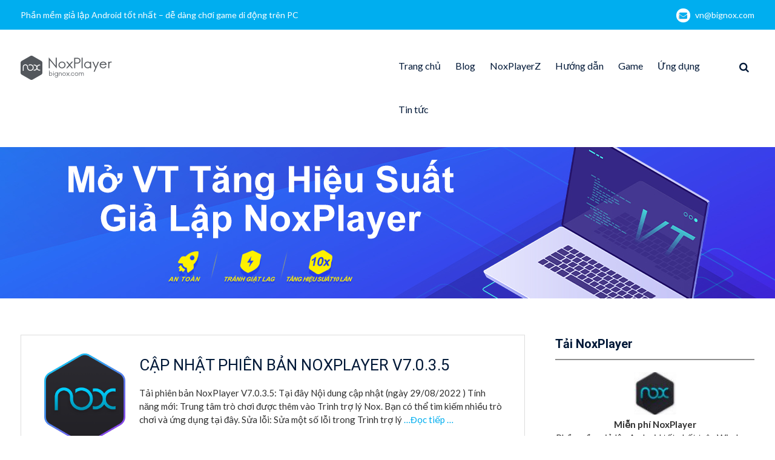

--- FILE ---
content_type: text/html; charset=UTF-8
request_url: https://vn.bignox.com/blog/tag/nox-7035/
body_size: 8566
content:
<!DOCTYPE html> <html lang="en-US" prefix="og: http://ogp.me/ns#"><head>
	    <meta charset="UTF-8">
    <meta name="viewport" content="width=device-width, initial-scale=1">
    <link rel="profile" href="http://gmpg.org/xfn/11">
    <link rel="pingback" href="https://vn.bignox.com/blog/xmlrpc.php">
    
<title>nox 7035 Archives | NoxPlayer</title>
<meta name='robots' content='max-image-preview:large' />

<!-- This site is optimized with the Yoast SEO plugin v6.2 - https://yoa.st/1yg?utm_content=6.2 -->
<meta name="robots" content="noindex,follow"/>
<link rel="canonical" href="https://vn.bignox.com/blog/tag/nox-7035/" />
<meta property="og:locale" content="en_US" />
<meta property="og:type" content="object" />
<meta property="og:title" content="nox 7035 Archives | NoxPlayer" />
<meta property="og:url" content="https://vn.bignox.com/blog/tag/nox-7035/" />
<meta property="og:site_name" content="NoxPlayer" />
<meta name="twitter:card" content="summary" />
<meta name="twitter:title" content="nox 7035 Archives | NoxPlayer" />
<script type='application/ld+json'>{"@context":"http:\/\/schema.org","@type":"WebSite","@id":"#website","url":"https:\/\/vn.bignox.com\/blog\/","name":"NoxPlayer","potentialAction":{"@type":"SearchAction","target":"https:\/\/vn.bignox.com\/blog\/?s={search_term_string}","query-input":"required name=search_term_string"}}</script>
<!-- / Yoast SEO plugin. -->

<link rel='dns-prefetch' href='//fonts.googleapis.com' />
<link rel='dns-prefetch' href='//s.w.org' />
<link rel="alternate" type="application/rss+xml" title="NoxPlayer &raquo; Feed" href="https://vn.bignox.com/blog/feed/" />
<link rel="alternate" type="application/rss+xml" title="NoxPlayer &raquo; Comments Feed" href="https://vn.bignox.com/blog/comments/feed/" />
<link rel="alternate" type="application/rss+xml" title="NoxPlayer &raquo; nox 7035 Tag Feed" href="https://vn.bignox.com/blog/tag/nox-7035/feed/" />
<script type="text/javascript">
window._wpemojiSettings = {"baseUrl":"https:\/\/s.w.org\/images\/core\/emoji\/13.1.0\/72x72\/","ext":".png","svgUrl":"https:\/\/s.w.org\/images\/core\/emoji\/13.1.0\/svg\/","svgExt":".svg","source":{"concatemoji":"https:\/\/vn.bignox.com\/blog\/wp-includes\/js\/wp-emoji-release.min.js?ver=5.9.2"}};
/*! This file is auto-generated */
!function(e,a,t){var n,r,o,i=a.createElement("canvas"),p=i.getContext&&i.getContext("2d");function s(e,t){var a=String.fromCharCode;p.clearRect(0,0,i.width,i.height),p.fillText(a.apply(this,e),0,0);e=i.toDataURL();return p.clearRect(0,0,i.width,i.height),p.fillText(a.apply(this,t),0,0),e===i.toDataURL()}function c(e){var t=a.createElement("script");t.src=e,t.defer=t.type="text/javascript",a.getElementsByTagName("head")[0].appendChild(t)}for(o=Array("flag","emoji"),t.supports={everything:!0,everythingExceptFlag:!0},r=0;r<o.length;r++)t.supports[o[r]]=function(e){if(!p||!p.fillText)return!1;switch(p.textBaseline="top",p.font="600 32px Arial",e){case"flag":return s([127987,65039,8205,9895,65039],[127987,65039,8203,9895,65039])?!1:!s([55356,56826,55356,56819],[55356,56826,8203,55356,56819])&&!s([55356,57332,56128,56423,56128,56418,56128,56421,56128,56430,56128,56423,56128,56447],[55356,57332,8203,56128,56423,8203,56128,56418,8203,56128,56421,8203,56128,56430,8203,56128,56423,8203,56128,56447]);case"emoji":return!s([10084,65039,8205,55357,56613],[10084,65039,8203,55357,56613])}return!1}(o[r]),t.supports.everything=t.supports.everything&&t.supports[o[r]],"flag"!==o[r]&&(t.supports.everythingExceptFlag=t.supports.everythingExceptFlag&&t.supports[o[r]]);t.supports.everythingExceptFlag=t.supports.everythingExceptFlag&&!t.supports.flag,t.DOMReady=!1,t.readyCallback=function(){t.DOMReady=!0},t.supports.everything||(n=function(){t.readyCallback()},a.addEventListener?(a.addEventListener("DOMContentLoaded",n,!1),e.addEventListener("load",n,!1)):(e.attachEvent("onload",n),a.attachEvent("onreadystatechange",function(){"complete"===a.readyState&&t.readyCallback()})),(n=t.source||{}).concatemoji?c(n.concatemoji):n.wpemoji&&n.twemoji&&(c(n.twemoji),c(n.wpemoji)))}(window,document,window._wpemojiSettings);
</script>
<style type="text/css">
img.wp-smiley,
img.emoji {
	display: inline !important;
	border: none !important;
	box-shadow: none !important;
	height: 1em !important;
	width: 1em !important;
	margin: 0 0.07em !important;
	vertical-align: -0.1em !important;
	background: none !important;
	padding: 0 !important;
}
</style>
	<link rel='stylesheet' id='wp-block-library-css'  href='https://vn.bignox.com/blog/wp-includes/css/dist/block-library/style.min.css?ver=5.9.2' type='text/css' media='all' />
<style id='global-styles-inline-css' type='text/css'>
body{--wp--preset--color--black: #000000;--wp--preset--color--cyan-bluish-gray: #abb8c3;--wp--preset--color--white: #ffffff;--wp--preset--color--pale-pink: #f78da7;--wp--preset--color--vivid-red: #cf2e2e;--wp--preset--color--luminous-vivid-orange: #ff6900;--wp--preset--color--luminous-vivid-amber: #fcb900;--wp--preset--color--light-green-cyan: #7bdcb5;--wp--preset--color--vivid-green-cyan: #00d084;--wp--preset--color--pale-cyan-blue: #8ed1fc;--wp--preset--color--vivid-cyan-blue: #0693e3;--wp--preset--color--vivid-purple: #9b51e0;--wp--preset--gradient--vivid-cyan-blue-to-vivid-purple: linear-gradient(135deg,rgba(6,147,227,1) 0%,rgb(155,81,224) 100%);--wp--preset--gradient--light-green-cyan-to-vivid-green-cyan: linear-gradient(135deg,rgb(122,220,180) 0%,rgb(0,208,130) 100%);--wp--preset--gradient--luminous-vivid-amber-to-luminous-vivid-orange: linear-gradient(135deg,rgba(252,185,0,1) 0%,rgba(255,105,0,1) 100%);--wp--preset--gradient--luminous-vivid-orange-to-vivid-red: linear-gradient(135deg,rgba(255,105,0,1) 0%,rgb(207,46,46) 100%);--wp--preset--gradient--very-light-gray-to-cyan-bluish-gray: linear-gradient(135deg,rgb(238,238,238) 0%,rgb(169,184,195) 100%);--wp--preset--gradient--cool-to-warm-spectrum: linear-gradient(135deg,rgb(74,234,220) 0%,rgb(151,120,209) 20%,rgb(207,42,186) 40%,rgb(238,44,130) 60%,rgb(251,105,98) 80%,rgb(254,248,76) 100%);--wp--preset--gradient--blush-light-purple: linear-gradient(135deg,rgb(255,206,236) 0%,rgb(152,150,240) 100%);--wp--preset--gradient--blush-bordeaux: linear-gradient(135deg,rgb(254,205,165) 0%,rgb(254,45,45) 50%,rgb(107,0,62) 100%);--wp--preset--gradient--luminous-dusk: linear-gradient(135deg,rgb(255,203,112) 0%,rgb(199,81,192) 50%,rgb(65,88,208) 100%);--wp--preset--gradient--pale-ocean: linear-gradient(135deg,rgb(255,245,203) 0%,rgb(182,227,212) 50%,rgb(51,167,181) 100%);--wp--preset--gradient--electric-grass: linear-gradient(135deg,rgb(202,248,128) 0%,rgb(113,206,126) 100%);--wp--preset--gradient--midnight: linear-gradient(135deg,rgb(2,3,129) 0%,rgb(40,116,252) 100%);--wp--preset--duotone--dark-grayscale: url('#wp-duotone-dark-grayscale');--wp--preset--duotone--grayscale: url('#wp-duotone-grayscale');--wp--preset--duotone--purple-yellow: url('#wp-duotone-purple-yellow');--wp--preset--duotone--blue-red: url('#wp-duotone-blue-red');--wp--preset--duotone--midnight: url('#wp-duotone-midnight');--wp--preset--duotone--magenta-yellow: url('#wp-duotone-magenta-yellow');--wp--preset--duotone--purple-green: url('#wp-duotone-purple-green');--wp--preset--duotone--blue-orange: url('#wp-duotone-blue-orange');--wp--preset--font-size--small: 13px;--wp--preset--font-size--medium: 20px;--wp--preset--font-size--large: 36px;--wp--preset--font-size--x-large: 42px;}.has-black-color{color: var(--wp--preset--color--black) !important;}.has-cyan-bluish-gray-color{color: var(--wp--preset--color--cyan-bluish-gray) !important;}.has-white-color{color: var(--wp--preset--color--white) !important;}.has-pale-pink-color{color: var(--wp--preset--color--pale-pink) !important;}.has-vivid-red-color{color: var(--wp--preset--color--vivid-red) !important;}.has-luminous-vivid-orange-color{color: var(--wp--preset--color--luminous-vivid-orange) !important;}.has-luminous-vivid-amber-color{color: var(--wp--preset--color--luminous-vivid-amber) !important;}.has-light-green-cyan-color{color: var(--wp--preset--color--light-green-cyan) !important;}.has-vivid-green-cyan-color{color: var(--wp--preset--color--vivid-green-cyan) !important;}.has-pale-cyan-blue-color{color: var(--wp--preset--color--pale-cyan-blue) !important;}.has-vivid-cyan-blue-color{color: var(--wp--preset--color--vivid-cyan-blue) !important;}.has-vivid-purple-color{color: var(--wp--preset--color--vivid-purple) !important;}.has-black-background-color{background-color: var(--wp--preset--color--black) !important;}.has-cyan-bluish-gray-background-color{background-color: var(--wp--preset--color--cyan-bluish-gray) !important;}.has-white-background-color{background-color: var(--wp--preset--color--white) !important;}.has-pale-pink-background-color{background-color: var(--wp--preset--color--pale-pink) !important;}.has-vivid-red-background-color{background-color: var(--wp--preset--color--vivid-red) !important;}.has-luminous-vivid-orange-background-color{background-color: var(--wp--preset--color--luminous-vivid-orange) !important;}.has-luminous-vivid-amber-background-color{background-color: var(--wp--preset--color--luminous-vivid-amber) !important;}.has-light-green-cyan-background-color{background-color: var(--wp--preset--color--light-green-cyan) !important;}.has-vivid-green-cyan-background-color{background-color: var(--wp--preset--color--vivid-green-cyan) !important;}.has-pale-cyan-blue-background-color{background-color: var(--wp--preset--color--pale-cyan-blue) !important;}.has-vivid-cyan-blue-background-color{background-color: var(--wp--preset--color--vivid-cyan-blue) !important;}.has-vivid-purple-background-color{background-color: var(--wp--preset--color--vivid-purple) !important;}.has-black-border-color{border-color: var(--wp--preset--color--black) !important;}.has-cyan-bluish-gray-border-color{border-color: var(--wp--preset--color--cyan-bluish-gray) !important;}.has-white-border-color{border-color: var(--wp--preset--color--white) !important;}.has-pale-pink-border-color{border-color: var(--wp--preset--color--pale-pink) !important;}.has-vivid-red-border-color{border-color: var(--wp--preset--color--vivid-red) !important;}.has-luminous-vivid-orange-border-color{border-color: var(--wp--preset--color--luminous-vivid-orange) !important;}.has-luminous-vivid-amber-border-color{border-color: var(--wp--preset--color--luminous-vivid-amber) !important;}.has-light-green-cyan-border-color{border-color: var(--wp--preset--color--light-green-cyan) !important;}.has-vivid-green-cyan-border-color{border-color: var(--wp--preset--color--vivid-green-cyan) !important;}.has-pale-cyan-blue-border-color{border-color: var(--wp--preset--color--pale-cyan-blue) !important;}.has-vivid-cyan-blue-border-color{border-color: var(--wp--preset--color--vivid-cyan-blue) !important;}.has-vivid-purple-border-color{border-color: var(--wp--preset--color--vivid-purple) !important;}.has-vivid-cyan-blue-to-vivid-purple-gradient-background{background: var(--wp--preset--gradient--vivid-cyan-blue-to-vivid-purple) !important;}.has-light-green-cyan-to-vivid-green-cyan-gradient-background{background: var(--wp--preset--gradient--light-green-cyan-to-vivid-green-cyan) !important;}.has-luminous-vivid-amber-to-luminous-vivid-orange-gradient-background{background: var(--wp--preset--gradient--luminous-vivid-amber-to-luminous-vivid-orange) !important;}.has-luminous-vivid-orange-to-vivid-red-gradient-background{background: var(--wp--preset--gradient--luminous-vivid-orange-to-vivid-red) !important;}.has-very-light-gray-to-cyan-bluish-gray-gradient-background{background: var(--wp--preset--gradient--very-light-gray-to-cyan-bluish-gray) !important;}.has-cool-to-warm-spectrum-gradient-background{background: var(--wp--preset--gradient--cool-to-warm-spectrum) !important;}.has-blush-light-purple-gradient-background{background: var(--wp--preset--gradient--blush-light-purple) !important;}.has-blush-bordeaux-gradient-background{background: var(--wp--preset--gradient--blush-bordeaux) !important;}.has-luminous-dusk-gradient-background{background: var(--wp--preset--gradient--luminous-dusk) !important;}.has-pale-ocean-gradient-background{background: var(--wp--preset--gradient--pale-ocean) !important;}.has-electric-grass-gradient-background{background: var(--wp--preset--gradient--electric-grass) !important;}.has-midnight-gradient-background{background: var(--wp--preset--gradient--midnight) !important;}.has-small-font-size{font-size: var(--wp--preset--font-size--small) !important;}.has-medium-font-size{font-size: var(--wp--preset--font-size--medium) !important;}.has-large-font-size{font-size: var(--wp--preset--font-size--large) !important;}.has-x-large-font-size{font-size: var(--wp--preset--font-size--x-large) !important;}
</style>
<link rel='stylesheet' id='front-css-yuzo_related_post-css'  href='https://vn.bignox.com/blog/wp-content/plugins/yuzo-related-post/assets/css/style.css?ver=5.12.71' type='text/css' media='all' />
<link rel='stylesheet' id='font-awesome-css'  href='https://vn.bignox.com/blog/wp-content/themes/mediclean/third-party/font-awesome/css/font-awesome.min.css?ver=4.7.0' type='text/css' media='all' />
<link rel='stylesheet' id='mediclean-google-fonts-css'  href='https://fonts.googleapis.com/css?family=Lato%3A400%2C700%2C900%2C400italic%2C700italic%2C900italic%7CRoboto%3A400%2C700%2C900%2C400italic%2C700italic%2C900italic&#038;subset=latin%2Clatin-ext' type='text/css' media='all' />
<link rel='stylesheet' id='jquery-sidr-css'  href='https://vn.bignox.com/blog/wp-content/themes/mediclean/third-party/sidr/css/jquery.sidr.dark.min.css?ver=2.2.1' type='text/css' media='all' />
<link rel='stylesheet' id='mediclean-style-css'  href='https://vn.bignox.com/blog/wp-content/themes/mediclean/style.css?ver=1.3.0' type='text/css' media='all' />
<link rel='stylesheet' id='addtoany-css'  href='https://vn.bignox.com/blog/wp-content/plugins/add-to-any/addtoany.min.css?ver=1.14' type='text/css' media='all' />
<script type='text/javascript' src='https://vn.bignox.com/blog/wp-includes/js/jquery/jquery.min.js?ver=3.6.0' id='jquery-core-js'></script>
<script type='text/javascript' src='https://vn.bignox.com/blog/wp-includes/js/jquery/jquery-migrate.min.js?ver=3.3.2' id='jquery-migrate-js'></script>
<script type='text/javascript' src='https://vn.bignox.com/blog/wp-content/plugins/add-to-any/addtoany.min.js?ver=1.0' id='addtoany-js'></script>
<link rel="https://api.w.org/" href="https://vn.bignox.com/blog/wp-json/" /><link rel="alternate" type="application/json" href="https://vn.bignox.com/blog/wp-json/wp/v2/tags/3965" /><link rel="EditURI" type="application/rsd+xml" title="RSD" href="https://vn.bignox.com/blog/xmlrpc.php?rsd" />
<link rel="wlwmanifest" type="application/wlwmanifest+xml" href="https://vn.bignox.com/blog/wp-includes/wlwmanifest.xml" /> 
<meta name="generator" content="WordPress 5.9.2" />

<script type="text/javascript">
window.a2a_config=window.a2a_config||{};a2a_config.callbacks=[];a2a_config.overlays=[];a2a_config.templates={};
</script>
<script type="text/javascript" src="https://static.addtoany.com/menu/page.js" async="async"></script>
		<style type="text/css" id="wp-custom-css">
			#quick-contact{
	float:none;
}
.quick-email{
	float:right;
}
#quick-contact li.quick-call::before {
    display:none;
}
#custom-header::after{
	display:none;
}
.page-title {
    display: none;
}
#colophon .site-info {
    display:none;
}
.site-branding img {
    margin-top: 28px;
    vertical-align: middle;
}

@media (max-width: 800px){
div#custom-header {
    min-height: auto;
    padding: 40px 0 25px;
	background-size: cover!important;
}
}
#custom-header{
	background-color:white;
	background-position:center;
	background-repeat:no-repeat;
	background-size: auto 100%!important;
}
.site-header{
	border-bottom:none;
}		</style>
			<!-- Global site tag (gtag.js) - Google Analytics -->
<script async src="https://www.googletagmanager.com/gtag/js?id=UA-66438856-29"></script>
<script>
  window.dataLayer = window.dataLayer || [];
  function gtag(){dataLayer.push(arguments);}
  gtag('js', new Date());

  gtag('config', 'UA-66438856-29');
</script>
<meta name="robots" content="index,follow">
</head>

<body class="archive tag tag-nox-7035 tag-3965 wp-custom-logo group-blog global-layout-right-sidebar">

	    <div id="page" class="hfeed site">
    <a class="skip-link screen-reader-text" href="#content">Skip to content</a>		<a id="mobile-trigger" href="#mob-menu"><i class="fa fa-bars"></i></a>
		<div id="mob-menu">
			<ul id="menu-mainnav" class="menu"><li id="menu-item-1227" class="menu-item menu-item-type-custom menu-item-object-custom menu-item-1227"><a href="https://vn.bignox.com">Trang chủ</a></li>
<li id="menu-item-1231" class="menu-item menu-item-type-custom menu-item-object-custom menu-item-home menu-item-1231"><a href="https://vn.bignox.com/blog">Blog</a></li>
<li id="menu-item-11049" class="menu-item menu-item-type-taxonomy menu-item-object-category menu-item-11049"><a href="https://vn.bignox.com/blog/category/noxplayerz-new/">NoxPlayerZ</a></li>
<li id="menu-item-1183" class="menu-item menu-item-type-taxonomy menu-item-object-category menu-item-1183"><a href="https://vn.bignox.com/blog/category/noxplayer-tutorial/">Hướng dẫn</a></li>
<li id="menu-item-1185" class="menu-item menu-item-type-taxonomy menu-item-object-category menu-item-1185"><a href="https://vn.bignox.com/blog/category/android-game/">Game</a></li>
<li id="menu-item-1186" class="menu-item menu-item-type-taxonomy menu-item-object-category menu-item-1186"><a href="https://vn.bignox.com/blog/category/android-app/">Ứng dụng</a></li>
<li id="menu-item-1184" class="menu-item menu-item-type-taxonomy menu-item-object-category menu-item-1184"><a href="https://vn.bignox.com/blog/category/noxplayer-news/">Tin tức</a></li>
</ul>		</div><!-- #mob-menu -->
		
    		<div id="tophead">
			<div class="container">
				
				<div id="quick-contact">
											<ul>
															<li class="quick-call">
									<a href="tel:">Phần mềm giả lập Android tốt nhất – dễ dàng chơi game di động trên PC</a>
								</li>
																						<li class="quick-email">
									<a href="/cdn-cgi/l/email-protection#94e2fad4f6fdf3fafbecbaf7fbf9">v&#110;&#064;&#098;i&#103;n&#111;&#120;&#046;com</a>
								</li>
													</ul>
									</div><!-- #quick-contact -->

			</div> <!-- .container -->
		</div><!--  #tophead -->

		<header id="masthead" class="site-header" role="banner"><div class="container">			    <div class="site-branding">

			<a href="https://vn.bignox.com/blog/" class="custom-logo-link" rel="home"><img width="151" height="40" src="https://res09.bignox.com/moniqi-blog/vn-bignox-blog/2018/01/bignox_logo.png" class="custom-logo" alt="NoxPlayer" srcset="https://res09.bignox.com/moniqi-blog/vn-bignox-blog/2018/01/bignox_logo.png 151w, https://res09.bignox.com/moniqi-blog/vn-bignox-blog/2018/01/bignox_logo.png?x-oss-process=image%2Fquality,q_50%2Fresize,m_fill,w_150,h_40 150w" sizes="(max-width: 151px) 100vw, 151px" /></a>
										    </div><!-- .site-branding -->
	    <div class="right-header">
	    			    		    	<div class="header-search-box">
			    	<a href="#" class="search-icon"><i class="fa fa-search"></i></a>
			    	<div class="search-box-wrap">
			    		<form role="search" method="get" class="search-form" action="https://vn.bignox.com/blog/">
	      <label>
	        <span class="screen-reader-text">Search for:</span>
	        <input type="search" class="search-field" placeholder="Search&hellip;" value="" name="s" title="Search for:" />
	      </label>
	      <input type="submit" class="search-submit" value="&#xf002;" /></form>			    	</div><!-- .search-box-wrap -->
			    </div><!-- .header-search-box -->
					    <div id="main-nav">
		        <nav id="site-navigation" class="main-navigation" role="navigation">
		            <div class="wrap-menu-content">
						<div class="menu-mainnav-container"><ul id="primary-menu" class="menu"><li class="menu-item menu-item-type-custom menu-item-object-custom menu-item-1227"><a href="https://vn.bignox.com">Trang chủ</a></li>
<li class="menu-item menu-item-type-custom menu-item-object-custom menu-item-home menu-item-1231"><a href="https://vn.bignox.com/blog">Blog</a></li>
<li class="menu-item menu-item-type-taxonomy menu-item-object-category menu-item-11049"><a href="https://vn.bignox.com/blog/category/noxplayerz-new/">NoxPlayerZ</a></li>
<li class="menu-item menu-item-type-taxonomy menu-item-object-category menu-item-1183"><a href="https://vn.bignox.com/blog/category/noxplayer-tutorial/">Hướng dẫn</a></li>
<li class="menu-item menu-item-type-taxonomy menu-item-object-category menu-item-1185"><a href="https://vn.bignox.com/blog/category/android-game/">Game</a></li>
<li class="menu-item menu-item-type-taxonomy menu-item-object-category menu-item-1186"><a href="https://vn.bignox.com/blog/category/android-app/">Ứng dụng</a></li>
<li class="menu-item menu-item-type-taxonomy menu-item-object-category menu-item-1184"><a href="https://vn.bignox.com/blog/category/noxplayer-news/">Tin tức</a></li>
</ul></div>		            </div><!-- .menu-content -->
		        </nav><!-- #site-navigation -->
		    </div> <!-- #main-nav -->
	    </div><!-- .right-header -->
	        </div><!-- .container --></header><!-- #masthead -->
			<div id="custom-header"  style="background-image:url(https://vn.bignox.com/blog/wp-content/uploads/2020/01/1920-250.jpg);background-size:cover;" >
			<div class="container">
						<div class="header-content">
							<h1 class="page-title">				Tag: nox 7035				</h1>				<span class="separator"></span>
			        </div><!-- .header-content -->
					</div><!-- .container -->
		</div><!-- #custom-header -->
		<div id="content" class="site-content"><div class="container"><div class="inner-wrapper">    
	<div id="primary" class="content-area">
		<main id="main" class="site-main" role="main">

		
						
				
<article id="post-10999" class="post-10999 post type-post status-publish format-standard has-post-thumbnail hentry category-noxplayer-news tag-nox-7035 tag-noxplayer-7035">
									<a href="https://vn.bignox.com/blog/cap-nhat-phien-ban-noxplayer-v7-0-3-5/"><img width="150" height="150" src="https://res09.bignox.com/moniqi-blog/vn-bignox-blog/2022/08/install_icon-1.png?x-oss-process=image%2Fquality,q_50%2Fresize,m_fill,w_150,h_150" class="alignleft wp-post-image" alt="" srcset="https://res09.bignox.com/moniqi-blog/vn-bignox-blog/2022/08/install_icon-1.png?x-oss-process=image%2Fquality,q_50%2Fresize,m_fill,w_150,h_150 150w, https://res09.bignox.com/moniqi-blog/vn-bignox-blog/2022/08/install_icon-1.png 250w" sizes="(max-width: 150px) 100vw, 150px" /></a>
				<div class="entry-content-wrapper">
		<header class="entry-header">
			<h2 class="entry-title"><a href="https://vn.bignox.com/blog/cap-nhat-phien-ban-noxplayer-v7-0-3-5/" rel="bookmark">CẬP NHẬT PHIÊN BẢN NOXPLAYER V7.0.3.5</a></h2>		</header><!-- .entry-header -->

		<div class="entry-content">

							<p>Tải phiên bản NoxPlayer V7.0.3.5: Tại đây Nội dung cập nhật (ngày 29/08/2022 ) Tính năng mới: Trung tâm trò chơi được thêm vào Trình trợ lý Nox. Bạn có thể tìm kiếm nhiều trò chơi và ứng dụng tại đây. Sửa lỗi: Sửa một số lỗi trong Trình trợ lý <a href="https://vn.bignox.com/blog/cap-nhat-phien-ban-noxplayer-v7-0-3-5/" class="read-more">&#8230;Đọc tiếp &#8230;</a></p>
		    
		</div><!-- .entry-content -->
	</div><!-- .entry-content-wrapper -->

	<footer class="entry-footer">
		<span class="posted-on"><a href="https://vn.bignox.com/blog/cap-nhat-phien-ban-noxplayer-v7-0-3-5/" rel="bookmark"><time class="entry-date published updated" datetime="2022-08-30T02:45:06+00:00">August 30, 2022</time></a></span><span class="byline"> <span class="author vcard"><a class="url fn n" href="https://vn.bignox.com/blog/author/yangli/">yangli</a></span></span><span class="cat-links"><a href="https://vn.bignox.com/blog/category/noxplayer-news/" rel="category tag">Tin tức</a></span><span class="tags-links"><a href="https://vn.bignox.com/blog/tag/nox-7035/" rel="tag">nox 7035</a>, <a href="https://vn.bignox.com/blog/tag/noxplayer-7035/" rel="tag">noxplayer 7035</a></span>	</footer><!-- .entry-footer -->
</article><!-- #post-## -->

			
		

		
		</main><!-- #main -->
	</div><!-- #primary -->

<div id="sidebar-primary" class="widget-area sidebar" role="complementary">
			<aside id="text-3" class="widget widget_text"><h2 class="widget-title">Tải NoxPlayer</h2>			<div class="textwidget"><div style="text-align: center;"><img loading="lazy" class="custom-logo" src="https://www.bignox.com/blog/wp-content/uploads/2016/12/cropped-nox_60.jpg" alt="" width="70" height="70" align="center”" /></div>
<div style="text-align: center;"><strong>Miễn phí NoxPlayer</strong></div>
<div style="text-align: center;">
<p>Phần mềm giả lập Android tốt nhất trên Windows 10/8/7/Vista/XP và Mac Sierra 10.12/10.11…</p>
<div style="width: 150px; height: 25px; color: white; background: #55acee; text-align: center;"><a style="color: white;" title="Download Nox Software" href="https://www.bignox.com/download/fullPackage">Tải bản Window</a></div>
<div style="margin: -25px 0px 0px 160px; width: 150px; height: 25px; background: #e3702d; text-align: center;"><a style="color: white;" title="Mac NoxPlayer" href="https://www.bignox.com/en/download/fullPackage/mac_fullzip">Tải bản Mac</a></div>
</div>
</div>
		</aside><aside id="block-2" class="widget widget_block"><head>
  <script data-cfasync="false" src="/cdn-cgi/scripts/5c5dd728/cloudflare-static/email-decode.min.js"></script><script
    async
    src="https://securepubads.g.doubleclick.net/tag/js/gpt.js"
  ></script>
  <script>
    window.googletag = window.googletag || { cmd: [] };
    googletag.cmd.push(function () {
      googletag
        .defineSlot(
          "/21960597366/ca-pub-8751640182469102-tag/player-web-blog-right-1",
          [336, 280],
          "div-gpt-ad-1712564105414-0"
        )
        .addService(window.googletag.pubads());
      googletag.pubads().enableSingleRequest();
      googletag.enableServices();
    });
  </script>
</head>
<body>
  <div
    id="div-gpt-ad-1712564105414-0"
    style="min-width: 336px; min-height: 280px"
  >
    <script>
      googletag.cmd.push(function () {
        googletag.display("div-gpt-ad-1712564105414-0");
      });
    </script>
  </div>
</body>
</aside><aside id="block-3" class="widget widget_block"><head>
  <script>
    window.googletag = window.googletag || { cmd: [] };
    googletag.cmd.push(function () {
      googletag
        .defineSlot(
          "/21960597366/ca-pub-8751640182469102-tag/player-web-blog-right-2",
          [336, 280],
          "div-gpt-ad-1712564205325-0"
        )
        .addService(googletag.pubads());
      googletag.pubads().enableSingleRequest();
      googletag.enableServices();
    });
  </script>
</head>
<body>
  <div
    id="div-gpt-ad-1712564205325-0"
    style="min-width: 336px; min-height: 280px"
  >
    <script>
      googletag.cmd.push(function () {
        googletag.display("div-gpt-ad-1712564205325-0");
      });
    </script>
  </div>
</body></aside><aside id="a2a_follow_widget-3" class="widget widget_a2a_follow_widget"><h2 class="widget-title">Cộng đồng NoxPlayer</h2><div class="a2a_kit a2a_kit_size_40 a2a_follow addtoany_list" data-a2a-url="http://vn.bignox.com.com/blog/feed/" data-a2a-title="NoxPlayer" style=""><a class="a2a_button_facebook" href="https://www.facebook.com/VNnoxplayer/" title="Facebook" rel="noopener" target="_blank"></a><a class="a2a_button_feed" href="http://vn.bignox.com.com/blog/feed/" title="RSS Feed" rel="noopener" target="_blank"></a></div></aside><aside id="search-4" class="widget widget_search"><h2 class="widget-title">Tìm kiếm</h2><form role="search" method="get" class="search-form" action="https://vn.bignox.com/blog/">
	      <label>
	        <span class="screen-reader-text">Search for:</span>
	        <input type="search" class="search-field" placeholder="Search&hellip;" value="" name="s" title="Search for:" />
	      </label>
	      <input type="submit" class="search-submit" value="&#xf002;" /></form></aside>
		<aside id="recent-posts-4" class="widget widget_recent_entries">
		<h2 class="widget-title">Bài viết liên quan</h2>
		<ul>
											<li>
					<a href="https://vn.bignox.com/blog/anh-hung-bat-diet-2/">RPG treo máy cày đồ Anh Hùng Bất Diệt do Mạc Văn Khoa đại diện chính thức ra mắt Việt Nam!</a>
									</li>
											<li>
					<a href="https://vn.bignox.com/blog/anh-hung-bat-diet/">Cày đồ không giới hạn! Siêu phẩm treo máy cày đồ “Anh Hùng Bất Diệt” chính thức mở đăng ký sớm</a>
									</li>
											<li>
					<a href="https://vn.bignox.com/blog/com-lastshelter-gp/">Trò chơi Sinh tồn Zombie 2025 — Bảo vệ nơi trú ẩn, chiến đấu với lũ zombie!</a>
									</li>
											<li>
					<a href="https://vn.bignox.com/blog/xbdzz-moc-onelink-me/">Hỗ trợ PK đồng thời toàn châu Á – game mobile tam quốc giải trí siêu xả stress “Đại Chiến Tiểu Binh” chính thức ra mắt hôm nay</a>
									</li>
											<li>
					<a href="https://vn.bignox.com/blog/merge-kingdoms-samkok-battle/">CG lần đầu công bố, game mobile Tam Quốc thư giãn đối kháng &#8220;Đại Chiến Tiểu Binh&#8221; mở đăng ký trước!</a>
									</li>
											<li>
					<a href="https://vn.bignox.com/blog/tan-dau-la/">Tân Đấu La Đại Lục – MMO thế giới mở đầu tiên về Đấu La chính thức ra mắt, Học Viện Sử Lai Khắc chiêu sinh rầm rộ !</a>
									</li>
											<li>
					<a href="https://vn.bignox.com/blog/tan-dau-la-dai-luc/">Ra mắt trailer CG, tựa game MMO thế giới mở “Tân Đấu La Đại Lục” chính thức mở đăng ký trước!</a>
									</li>
											<li>
					<a href="https://vn.bignox.com/blog/tong-hop-code-anh-trai-tam-quoc-moi-nhat-cach-tai-mien-phi-tren-may-tinh-pc/">Tổng hợp code Anh Trai Tam Quốc mới nhất: Cách tải MIỄN PHÍ trên máy tính/PC</a>
									</li>
											<li>
					<a href="https://vn.bignox.com/blog/dreamy-cafe-tang-code-mung-ra-mat-cach-tai-mien-phi-tren-may-tinh-pc/">Dreamy Cafe tặng code mừng ra mắt: Cách tải MIỄN PHÍ trên máy tính/PC</a>
									</li>
											<li>
					<a href="https://vn.bignox.com/blog/dau-toi-day-tang-code-mung-ra-mat-cach-tai-mien-phi-tren-may-tinh-pc/">Đầu To Tới Đây tặng code mừng ra mắt: Cách tải MIỄN PHÍ trên máy tính/PC</a>
									</li>
					</ul>

		</aside>	</div><!-- #sidebar-primary -->
</div><!-- .inner-wrapper --></div><!-- .container --></div><!-- #content -->
	<footer id="colophon" class="site-footer" role="contentinfo"><div class="container">    
		<div class="colophon-inner colophon-grid-2">

		    			    <div class="colophon-column">
			    	<div class="copyright">
			    		Copyright © 2022 NoxPlayer. All rights reserved.			    	</div><!-- .copyright -->
			    </div><!-- .colophon-column -->
		    
		    
		    
		    			    <div class="colophon-column">
			    	<div class="site-info">
			    		Mediclean by <a target="_blank" rel="designer" href="https://wenthemes.com/">WEN Themes</a>			    	</div><!-- .site-info -->
			    </div><!-- .colophon-column -->
		    
		</div><!-- .colophon-inner -->

	    	</div><!-- .container --></footer><!-- #colophon -->
</div><!-- #page --><a href="#page" class="scrollup" id="btn-scrollup"><i class="fa fa-angle-up"></i></a>
<style scoped>.yuzo_related_post{}
.yuzo_related_post .relatedthumb{}</style><script type='text/javascript' src='https://vn.bignox.com/blog/wp-content/plugins/yuzo-related-post/assets/js/jquery.equalizer.js?ver=5.12.71' id='front-js-equalizer-yuzo_related_post-js'></script>
<script type='text/javascript' src='https://vn.bignox.com/blog/wp-content/themes/mediclean/js/skip-link-focus-fix.min.js?ver=20130115' id='mediclean-skip-link-focus-fix-js'></script>
<script type='text/javascript' src='https://vn.bignox.com/blog/wp-content/themes/mediclean/third-party/cycle2/js/jquery.cycle2.min.js?ver=2.1.6' id='jquery-cycle2-js'></script>
<script type='text/javascript' src='https://vn.bignox.com/blog/wp-content/themes/mediclean/third-party/sidr/js/jquery.sidr.min.js?ver=2.2.1' id='jquery-sidr-js'></script>
<script type='text/javascript' src='https://vn.bignox.com/blog/wp-content/themes/mediclean/js/custom.min.js?ver=1.1.2' id='mediclean-custom-js'></script>
<script type='text/javascript' src='https://vn.bignox.com/blog/wp-content/plugins/add-to-any/addtoany.admin.js?ver=0.1' id='addtoany-widget-init-js'></script>
</body>
</html>


--- FILE ---
content_type: text/html; charset=utf-8
request_url: https://www.google.com/recaptcha/api2/aframe
body_size: 265
content:
<!DOCTYPE HTML><html><head><meta http-equiv="content-type" content="text/html; charset=UTF-8"></head><body><script nonce="FogUPm1E_y_AYSVdS2HNDg">/** Anti-fraud and anti-abuse applications only. See google.com/recaptcha */ try{var clients={'sodar':'https://pagead2.googlesyndication.com/pagead/sodar?'};window.addEventListener("message",function(a){try{if(a.source===window.parent){var b=JSON.parse(a.data);var c=clients[b['id']];if(c){var d=document.createElement('img');d.src=c+b['params']+'&rc='+(localStorage.getItem("rc::a")?sessionStorage.getItem("rc::b"):"");window.document.body.appendChild(d);sessionStorage.setItem("rc::e",parseInt(sessionStorage.getItem("rc::e")||0)+1);localStorage.setItem("rc::h",'1770079719706');}}}catch(b){}});window.parent.postMessage("_grecaptcha_ready", "*");}catch(b){}</script></body></html>

--- FILE ---
content_type: application/javascript; charset=utf-8
request_url: https://fundingchoicesmessages.google.com/f/AGSKWxWuxAj1f_feYJTFUoal6hh5pnIbl5hp9rxcTyy9iNGO2CTRS5liR2B_gzBIoyNAKPA83PBYORTXIGZc1EQ3FwZiChs9R_Z_EawzNtpyFjS-uXm1xW_3G9Tb_5PxPUARDPqirHElqnzSDXY4ZXCunQ0zFawBrRSlGrnbm7EjSuq4F8ny1KDKLroeGjPD/__advert_2./ads100./pagead/ads?_homadconfig./adplugin_
body_size: -1286
content:
window['1f6d7f87-2ce2-4d1f-8679-23148df83e6c'] = true;